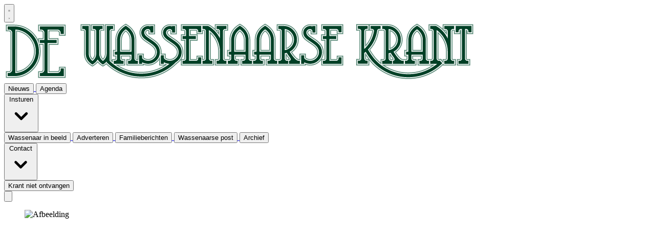

--- FILE ---
content_type: text/html; charset=utf-8
request_url: https://www.dewassenaarsekrant.nl/nieuws/politiek/15693/vvd-cda-d66-dlw-en-pvda-presenteren-coalitieakkoord-samen-voo
body_size: 23411
content:
<!DOCTYPE html>
<html lang="nl">
<head>
    <meta charset="utf-8"/>
    <meta name="viewport" content="width=device-width, initial-scale=1.0"/>
    <title>VVD, CDA, D66, DLW en PvdA presenteren coalitieakkoord Samen voor Wassenaar en kandidaat-wethouders  - De Wassenaarse Krant</title>
<script type="text/javascript" src="https://mmcdn.nl/tags/dewassenaarsekrant.nl/pagina.js"></script><!-- Google tag (gtag.js) -->
<script async="" src="https://www.googletagmanager.com/gtag/js?id=G-RJ1W7JHNMW"></script>
<script>
  window.dataLayer = window.dataLayer || [];
  function gtag(){dataLayer.push(arguments);}
  gtag('js', new Date());

  gtag('config', 'G-RJ1W7JHNMW');
</script>    

    <style type="text/css">
        :root {
            --color-primary: 0, 64, 38;
            --color-secondary: 143, 143, 143;
            --color-premium: 255, 0, 25;
            --color-black: 0, 0, 0;
            --color-white: 255, 255, 255;
            --color-gray: 128, 128, 128;
        }

        @media (prefers-color-scheme: dark) {
            .dark\:bg-dark {
                background-color: #121212
            }
        }
    </style>

<meta name="description"
      content="Zaterdag 11 maart hebben de fractievoorzitters van VVD, CDA, D66, DLW en PvdA in de trouwzaal van Raadhuis De Paauw het coalitieakkoord &#x2018;samen voor Wassenaar; koersvast, open en betrokken&#x2019; gepresenteerd. Het coalitieakkoord kwam tot stand onder formateur Klaas Tigelaar."/>

    <link rel="icon" type="image/png"
          href="https://storage.pubble.nl/assets/favicons/www/dewassenaarsekrant/favicon-48x48.png?v=QU7p"
          sizes="48x48"/>
    <link rel="icon" type="image/svg+xml"
          href="https://storage.pubble.nl/assets/favicons/www/dewassenaarsekrant/favicon.svg?v=QU7p"/>
    <link rel="shortcut icon"
          href="https://storage.pubble.nl/assets/favicons/www/dewassenaarsekrant/favicon.ico?v=QU7p"/>
    <link rel="apple-touch-icon" sizes="180x180"
          href="https://storage.pubble.nl/assets/favicons/www/dewassenaarsekrant/apple-touch-icon.png?v=QU7p"/>
    <link rel="shortcut icon"
          href="https://storage.pubble.nl/assets/favicons/www/dewassenaarsekrant/favicon.ico?v=QU7p">
    <meta name="apple-mobile-web-app-capable" content="yes">


<script type="application/ld+json">
    {
  "@context": "https://schema.org",
  "@type": "WebSite",
  "name": "De Wassenaarse Krant",
  "url": "https://dewassenaarsekrant.nl/",
  "potentialAction": {
    "@type": "SearchAction",
    "target": {
      "@type": "EntryPoint",
      "urlTemplate": "https://dewassenaarsekrant.nl/search?q={search_term_string}"
    },
    "queryInput": "required name=search_term_string"
  }
}


</script>
    


<script type="text/javascript">
    var exports = {};
    var pubbleEnv = {
        pubbleContentApiKey: 'VWnJZRHeYmk1g20T2+eWubMRsqKpYExI/e5ADaykFoY=',
        pubbleContentApiHash: 'd2Fzc2VuYWFyZGF0YXwyM3xkZXdhc3NlbmFhcnNla3JhbnQubmw=',
        domain: 'dewassenaarsekrant.nl',
        language: 'nl',
        commonDomain: '',
        userId: typeof ConsentGiven !== "function" || ConsentGiven('marketing') ? '0' : null,
        subscriptions: null,
        pushEnabled: false,
        regionPages: false,
        regionPagesAutoRedirect: false,
        isAuthenticated: false,
        hasPrivileges: false,
        region: '',
    };
    var lureArticle = {
        articleAccessLevel: 'Open',
        userAccessLevel: 'Visitor',
        articlesLeft: -1,
        articleId: 15693,
        hasAccess: true,
        articleHeadline: 'VVD, CDA, D66, DLW en PvdA presenteren coalitieakkoord Samen voor Wassenaar en kandidaat-wethouders',
        articleType: 'InternetArticle',
        authorIds: [],
        articleContentType: 'Nieuws',
        articleIsLiveBlog: false
    }

    window.dataLayer = window.dataLayer || [];

    window.dataLayer.push({
        'articleId': 15693,
        'userId': typeof ConsentGiven !== "function" || ConsentGiven('marketing') ? '0' : 'n.a.',
        'pageType': 'article',
        'region': ''
    });
</script>
    

    
    <!-- RSS Feed Links -->
    <link rel="alternate" type="application/rss+xml" href="https://www.dewassenaarsekrant.nl/rss" title="De Wassenaarse Krant RSS Feed">






        <meta name="robots" content="max-image-preview:large">

    <link rel="canonical" href="https://www.dewassenaarsekrant.nl/nieuws/politiek/15693/vvd-cda-d66-dlw-en-pvda-presenteren-coalitieakkoord-samen-voo"/>
    <meta property="article:published_time"
          content="2023-03-17T13:37:00+01:00"/>
    <meta property="og:title" content="VVD, CDA, D66, DLW en PvdA presenteren coalitieakkoord Samen voor Wassenaar en kandidaat-wethouders"/>
    <meta property="og:url" content="https://www.dewassenaarsekrant.nl/nieuws/politiek/15693/vvd-cda-d66-dlw-en-pvda-presenteren-coalitieakkoord-samen-voo"/>
    <meta name="syndication-source" content="https://www.dewassenaarsekrant.nl/nieuws/politiek/15693/vvd-cda-d66-dlw-en-pvda-presenteren-coalitieakkoord-samen-voo"/>
    <meta name="original-source" content="https://www.dewassenaarsekrant.nl/nieuws/politiek/15693/vvd-cda-d66-dlw-en-pvda-presenteren-coalitieakkoord-samen-voo"/>
    <meta property="og:type" content="article"/>

        <meta property="og:description" content="Zaterdag 11 maart hebben de fractievoorzitters van VVD, CDA, D66, DLW en PvdA in de trouwzaal van Raadhuis De Paauw het coalitieakkoord &#x2018;samen voor Wassenaar; koersvast, open en betrokken&#x2019; gepresenteerd. Het coalitieakkoord kwam tot stand onder formateur Klaas Tigelaar.">

        <meta property="article:modified_time"
              content="2023-03-17T13:55:43+01:00"/>

        <meta name="twitter:image" content="https://images.pubble.cloud/worker/jpg/quick/1920/55452/8e7d17e4/content/2023/3/648c2e38-1670-4b3a-9c7f-af910ada32d5"/>
        <meta property="og:image" content="https://images.pubble.cloud/worker/jpg/quick/1920/55452/8e7d17e4/content/2023/3/648c2e38-1670-4b3a-9c7f-af910ada32d5"/>
        <meta property="og:image:type" content="image/jpeg"/>
        <meta property="og:image:width" content="4032"/>
        <meta property="og:image:height" content="3024"/>
        <meta name="twitter:card" content="summary_large_image"/>
        <script type="application/ld+json">
 {"@context":"https://schema.org","@type":"NewsArticle","mainEntityOfPage":{"@type":"WebPage","@id":"https://www.dewassenaarsekrant.nl/nieuws/politiek/15693/vvd-cda-d66-dlw-en-pvda-presenteren-coalitieakkoord-samen-voo"},"headline":"VVD, CDA, D66, DLW en PvdA presenteren coalitieakkoord Samen voor Wassenaar en kandidaat-wethouders","image":"https://images.pubble.cloud/worker/jpg/quick/1920/55452/8e7d17e4/content/2023/3/648c2e38-1670-4b3a-9c7f-af910ada32d5","datePublished":"2023-03-17T13:37:00\u002B01:00","dateModified":"2023-03-17T13:55:43\u002B01:00","articleMainSection":"","articleSection":"Politiek","author":[{"@type":"NewsMediaOrganization","name":"De Wassenaarse Krant"}],"publisher":{"name":"De Wassenaarse Krant","@type":"NewsMediaOrganization","logo":{"@type":"ImageObject","url":"https://storage.pubble.nl/assets/favicons/www/dewassenaarsekrant/apple-touch-icon.png?v=@QU7p"},"sameAs":["https://www.facebook.com/dwkrant","https://twitter.com/DWKrant","https://www.instagram.com/dwkrant","https://www.linkedin.com/de-wassenaarse-krant/about/","https://open.spotify.com/31ie6lmh3pjos5j4iovvu4okpatm"]},"keywords":"","description":"Zaterdag 11 maart hebben de fractievoorzitters van VVD, CDA, D66, DLW en PvdA in de trouwzaal van Raadhuis De Paauw het coalitieakkoord \u2018samen voor Wassenaar; koersvast, open en betrokken\u2019 gepresenteerd..","isAccessibleForFree":"True","hasPart":{"@type":"WebPageElement","isAccessibleForFree":"True","cssSelector":".paywall"}}

        
        </script>


    <link rel="dns-prefetch" href="//storage.pubble.cloud">
    <link rel="dns-prefetch" href="//storage.pubble.nl">

    <link rel="stylesheet" href="//storage.pubble.cloud/assets/static/css/tailwind.styles.min.css?v=251026-1"/>

    <script defer src="https://storage.pubble.nl/assets/web/alpine-intersect-3-10-5.cdn.min.js"></script>
    <style>[x-cloak]{display: none !important;}    </style>
</head>
<body class="">









    <div id="pageTopLeaderboard"></div>





<header class="sticky md:relative top-0 w-full z-20 bg-white-500 transition-all pt-0 ">
    <nav x-data="{ open: false }" class="bg-white  shadow md:shadow-none	md:bg-none">
        <div class="">
            <div class="max-w-7xl mx-auto px-0 md:px-6 lg:px-8">
                <div class="relative flex justify-between min-h-16">
                    <div class="absolute px-2 inset-y-0 left-0 flex items-center md:hidden">
                        <button type="button" class="inline-flex items-center justify-center p-2 rounded-md text-gray-400 hover:text-gray-500 hover:bg-gray-100 focus:outline-none focus:ring-2 focus:ring-inset focus:ring-indigo-500" aria-controls="mobile-menu" @click="open = !open; document.body.classList.toggle('overflow-hidden');" aria-expanded="false" x-bind:aria-expanded="open.toString()">
                            <svg x-state:on="Menu open" x-state:off="Menu closed" class="h-6 w-6 block css-hamburgermenu" :class="{ 'hidden': open, 'block': !(open) }" xmlns="http://www.w3.org/2000/svg" fill="none" viewBox="0 0 24 24" stroke="currentColor" aria-hidden="true">
                                <path stroke-linecap="round" class="css-hamburgermenu-p" stroke-linejoin="round" stroke-width="2" d="M4 6h16M4 12h16M4 18h16"></path>
                            </svg>
                            <svg x-state:on="Menu open" x-state:off="Menu closed" class="h-6 w-6 hidden css-hamburgermenu" :class="{ 'block': open, 'hidden': !(open) }" xmlns="http://www.w3.org/2000/svg" fill="none" viewBox="0 0 24 24" stroke="currentColor" aria-hidden="true">
                                <path stroke-linecap="round" class="css-hamburgermenu-p" stroke-linejoin="round" stroke-width="2" d="M6 18L18 6M6 6l12 12"></path>
                            </svg>
                        </button>
                    </div>
                    <div class="flex-1 flex items-center justify-center md:items-stretch md:justify-start">
                        <div class="flex-shrink-0 h-16 md:h-auto flex items-center">
                            <a href="/" class=" w-48 md:w-full">
                                <img  src="https://storage.pubble.nl/assets/logo/www/dewassenaarsekrant/logo.png?v=SL5Z" class="w-full max-h-full mb-4 mt-4 " alt="Logo dewassenaarsekrant.nl">
                            </a>
                        </div>
                    </div>
                </div>
            </div>

            <div class="bg-primary">

                <div class="max-w-7xl mx-auto px-0 md:px-6 lg:px-8">
                    <nav class="h-12 space-x-6 hidden md:flex relative items-center border-primary border-t-4"
                         :class="{ 'w-3/4 bg-white z-50 pt-2 space-y-1 h-screen fixed overflow-y-auto w-3/4': open, 'hidden relative h-12 space-x-6': !open }">

                        

        <a href="/">
            <button type="button"
                    class="md:text-white 500 hover:text-gray-400 text-sm font-semibold text-nav group inline-flex items-center"
                    :class="{ 'md:border-transparent md:border-b-0 border-b hover:bg-gray-50 items-left hover:border-gray-300 pl-10 pr-4 py-2 md:border-l-4 text-base w-full': open,'items-center': !open }">
                <span>Nieuws</span>
            </button>
        </a>
        <a href="/agenda">
            <button type="button"
                    class="md:text-white 500 hover:text-gray-400 text-sm font-semibold text-nav group inline-flex items-center"
                    :class="{ 'md:border-transparent md:border-b-0 border-b hover:bg-gray-50 items-left hover:border-gray-300 pl-10 pr-4 py-2 md:border-l-4 text-base w-full': open,'items-center': !open }">
                <span>Agenda</span>
            </button>
        </a>
        <div class="relative sm:border-b-0 border-b" x-data="{ isOpen: false }">
            <button type="button" @click="isOpen = !isOpen"
                    class="text-nav md:text-white 500 hover:text-gray-400 text-sm font-semibold group inline-flex items-center"
                    :class="{ 'md:border-transparent hover:bg-gray-50 items-left hover:border-gray-300 pl-10 pr-4 py-2 md:border-l-4 text-base w-full': open,'items-center': !open }"
                    aria-expanded="false">
                <span>Insturen</span>
                <svg class="md:text-white 500 hover:text-gray-400 text-sm font-semibold ml-2 md:ml-0 h-5 w-5"
                     :class="{ 'absolute left-0': open,'': !open }"
                     xmlns="http://www.w3.org/2000/svg" viewBox="0 0 20 20" fill="currentColor" aria-hidden="true">
                    <path fill-rule="evenodd"
                          d="M5.293 7.293a1 1 0 011.414 0L10 10.586l3.293-3.293a1 1 0 111.414 1.414l-4 4a1 1 0 01-1.414 0l-4-4a1 1 0 010-1.414z"
                          clip-rule="evenodd" />
                </svg>
            </button>

            <div class="absolute z-10 -ml-4 mt-3 transform px-2 w-screen max-w-md md:px-0 lg:ml-0 opacity-0"
                 :class="{ 'opacity-100': isOpen, 'opacity-0': !isOpen, 'relative': open, '': !open }" x-cloak
                 x-show="isOpen"
                 @click.away="isOpen = false"
                 x-transition:enter="transition ease-out duration-200"
                 x-transition:enter-start="opacity-0 translate-y-1"
                 x-transition:enter-end="opacity-100 translate-y-0"
                 x-transition:leave="transition ease-in duration-150"
                 x-transition:leave-start="opacity-100 translate-y-0"
                 x-transition:leave-end="opacity-0 translate-y-1">

                <div class=""
                     :class="{ 'rounded-none': open, 'rounded-lg shadow-lg ring-1 ring-black ring-opacity-5 overflow-hidden': !open }">
                    <div class="relative grid pl-10 ml-2 md:ml-0 gap-6 bg-white px-5 py-6 md:gap-5 md:p-8 pt-0 md:pt-6">
                            <a href="/wasseneusjes" class="menu-item__sub -m-3 p-3 flex items-start rounded-lg hover:bg-gray-50">
                                <p class="text-base font-medium text-gray-900">
                                    Wasseneusjes
                                </p>
                            </a>
                            <a href="/felicitaties" class="menu-item__sub -m-3 p-3 flex items-start rounded-lg hover:bg-gray-50">
                                <p class="text-base font-medium text-gray-900">
                                    Wassenaar feliciteert
                                </p>
                            </a>
                            <a href="/nieuws/insturen" class="menu-item__sub -m-3 p-3 flex items-start rounded-lg hover:bg-gray-50">
                                <p class="text-base font-medium text-gray-900">
                                    Deel je nieuws
                                </p>
                            </a>
                    </div>
                </div>
            </div>
        </div>
        <a href="/fotovandeweek">
            <button type="button"
                    class="md:text-white 500 hover:text-gray-400 text-sm font-semibold text-nav group inline-flex items-center"
                    :class="{ 'md:border-transparent md:border-b-0 border-b hover:bg-gray-50 items-left hover:border-gray-300 pl-10 pr-4 py-2 md:border-l-4 text-base w-full': open,'items-center': !open }">
                <span>Wassenaar in beeld</span>
            </button>
        </a>
        <a href="/adverteren">
            <button type="button"
                    class="md:text-white 500 hover:text-gray-400 text-sm font-semibold text-nav group inline-flex items-center"
                    :class="{ 'md:border-transparent md:border-b-0 border-b hover:bg-gray-50 items-left hover:border-gray-300 pl-10 pr-4 py-2 md:border-l-4 text-base w-full': open,'items-center': !open }">
                <span>Adverteren</span>
            </button>
        </a>
        <a href="/overlijdensberichten">
            <button type="button"
                    class="md:text-white 500 hover:text-gray-400 text-sm font-semibold text-nav group inline-flex items-center"
                    :class="{ 'md:border-transparent md:border-b-0 border-b hover:bg-gray-50 items-left hover:border-gray-300 pl-10 pr-4 py-2 md:border-l-4 text-base w-full': open,'items-center': !open }">
                <span>Familieberichten</span>
            </button>
        </a>
        <a href="/opinie" target="_blank">
            <button type="button"
                    class="md:text-white 500 hover:text-gray-400 text-sm font-semibold text-nav group inline-flex items-center"
                    :class="{ 'md:border-transparent md:border-b-0 border-b hover:bg-gray-50 items-left hover:border-gray-300 pl-10 pr-4 py-2 md:border-l-4 text-base w-full': open,'items-center': !open }">
                <span>Wassenaarse post</span>
            </button>
        </a>
        <a href="/archive">
            <button type="button"
                    class="md:text-white 500 hover:text-gray-400 text-sm font-semibold text-nav group inline-flex items-center"
                    :class="{ 'md:border-transparent md:border-b-0 border-b hover:bg-gray-50 items-left hover:border-gray-300 pl-10 pr-4 py-2 md:border-l-4 text-base w-full': open,'items-center': !open }">
                <span>Archief</span>
            </button>
        </a>
        <div class="relative sm:border-b-0 border-b" x-data="{ isOpen: false }">
            <button type="button" @click="isOpen = !isOpen"
                    class="text-nav md:text-white 500 hover:text-gray-400 text-sm font-semibold group inline-flex items-center"
                    :class="{ 'md:border-transparent hover:bg-gray-50 items-left hover:border-gray-300 pl-10 pr-4 py-2 md:border-l-4 text-base w-full': open,'items-center': !open }"
                    aria-expanded="false">
                <span>Contact</span>
                <svg class="md:text-white 500 hover:text-gray-400 text-sm font-semibold ml-2 md:ml-0 h-5 w-5"
                     :class="{ 'absolute left-0': open,'': !open }"
                     xmlns="http://www.w3.org/2000/svg" viewBox="0 0 20 20" fill="currentColor" aria-hidden="true">
                    <path fill-rule="evenodd"
                          d="M5.293 7.293a1 1 0 011.414 0L10 10.586l3.293-3.293a1 1 0 111.414 1.414l-4 4a1 1 0 01-1.414 0l-4-4a1 1 0 010-1.414z"
                          clip-rule="evenodd" />
                </svg>
            </button>

            <div class="absolute z-10 -ml-4 mt-3 transform px-2 w-screen max-w-md md:px-0 lg:ml-0 opacity-0"
                 :class="{ 'opacity-100': isOpen, 'opacity-0': !isOpen, 'relative': open, '': !open }" x-cloak
                 x-show="isOpen"
                 @click.away="isOpen = false"
                 x-transition:enter="transition ease-out duration-200"
                 x-transition:enter-start="opacity-0 translate-y-1"
                 x-transition:enter-end="opacity-100 translate-y-0"
                 x-transition:leave="transition ease-in duration-150"
                 x-transition:leave-start="opacity-100 translate-y-0"
                 x-transition:leave-end="opacity-0 translate-y-1">

                <div class=""
                     :class="{ 'rounded-none': open, 'rounded-lg shadow-lg ring-1 ring-black ring-opacity-5 overflow-hidden': !open }">
                    <div class="relative grid pl-10 ml-2 md:ml-0 gap-6 bg-white px-5 py-6 md:gap-5 md:p-8 pt-0 md:pt-6">
                            <a href="/contact" class="menu-item__sub -m-3 p-3 flex items-start rounded-lg hover:bg-gray-50">
                                <p class="text-base font-medium text-gray-900">
                                    Contact
                                </p>
                            </a>
                            <a href="/over-ons" class="menu-item__sub -m-3 p-3 flex items-start rounded-lg hover:bg-gray-50">
                                <p class="text-base font-medium text-gray-900">
                                    Over ons
                                </p>
                            </a>
                            <a href="/redactiestatuut" class="menu-item__sub -m-3 p-3 flex items-start rounded-lg hover:bg-gray-50">
                                <p class="text-base font-medium text-gray-900">
                                    Redactiestatuut
                                </p>
                            </a>
                    </div>
                </div>
            </div>
        </div>
        <a href="/geen-krant-ontvangen" target="_blank">
            <button type="button"
                    class="md:text-white 500 hover:text-gray-400 text-sm font-semibold text-nav group inline-flex items-center"
                    :class="{ 'md:border-transparent md:border-b-0 border-b hover:bg-gray-50 items-left hover:border-gray-300 pl-10 pr-4 py-2 md:border-l-4 text-base w-full': open,'items-center': !open }">
                <span>Krant niet ontvangen</span>
            </button>
        </a>


                        <div class="flex-grow"></div>




                        <div x-data="{ searchOpen: false }" class="">
                            <button @click="searchOpen = !searchOpen; setTimeout(function(){ document.getElementById('searchTerm').focus() }, 200);" class=" flex items-center focus:outline-none focus:border-transparent">
                                <svg x-cloak class="search-icon h-5 w-5 text-xl ml-4 text-gray-500" aria-hidden="true" focusable="false" data-prefix="fas" data-icon="search" c role="img" xmlns="http://www.w3.org/2000/svg" viewBox="0 0 512 512">
                                    <path fill="currentColor" d="M505 442.7L405.3 343c-4.5-4.5-10.6-7-17-7H372c27.6-35.3 44-79.7 44-128C416 93.1 322.9 0 208 0S0 93.1 0 208s93.1 208 208 208c48.3 0 92.7-16.4 128-44v16.3c0 6.4 2.5 12.5 7 17l99.7 99.7c9.4 9.4 24.6 9.4 33.9 0l28.3-28.3c9.4-9.4 9.4-24.6.1-34zM208 336c-70.7 0-128-57.2-128-128 0-70.7 57.2-128 128-128 70.7 0 128 57.2 128 128 0 70.7-57.2 128-128 128z"></path>
                                </svg>
                                <svg x-show="searchOpen" aria-hidden="true" focusable="false" data-prefix="far" data-icon="times-circle" class="search-icon h-5 w-5 text-xl ml-4 text-gray-500 svg-inline--fa fa-times-circle fa-w-16" role="img" xmlns="http://www.w3.org/2000/svg" viewBox="0 0 512 512">
                                    <path fill="currentColor" d="M256 8C119 8 8 119 8 256s111 248 248 248 248-111 248-248S393 8 256 8zm0 448c-110.5 0-200-89.5-200-200S145.5 56 256 56s200 89.5 200 200-89.5 200-200 200zm101.8-262.2L295.6 256l62.2 62.2c4.7 4.7 4.7 12.3 0 17l-22.6 22.6c-4.7 4.7-12.3 4.7-17 0L256 295.6l-62.2 62.2c-4.7 4.7-12.3 4.7-17 0l-22.6-22.6c-4.7-4.7-4.7-12.3 0-17l62.2-62.2-62.2-62.2c-4.7-4.7-4.7-12.3 0-17l22.6-22.6c4.7-4.7 12.3-4.7 17 0l62.2 62.2 62.2-62.2c4.7-4.7 12.3-4.7 17 0l22.6 22.6c4.7 4.7 4.7 12.3 0 17z"></path>
                                </svg>
                            </button>

                            <div x-cloak x-show="searchOpen" class="mt-2 py-5 w-full border border-grey-dark md:w-full right-0 absolute   z-10 bg-gray-50  md:rounded">
                                <span class="text-3xl block lg:text-2xl pl-5  font-medium text-black-600 leading-normal">Zoeken</span>
                                <div class="px-4">
    <form action="/zoek" method="get" class=" px-0 mb-1 py-3 rounded-md flex items-center">
        <input name="q" type="text" id="searchTerm" action="search" class="text-secondary pl-5 outline-none border-grey-dark w-full" 
               value=""
               placeholder="Vul je zoekwoord in..">
        <button class="flex items-center focus:outline-none focus:border-transparent" type="submit">
            <svg class="h-5 w-5 text-xl ml-4" aria-hidden="true" focusable="false" data-prefix="fas" data-icon="search" role="img" xmlns="http://www.w3.org/2000/svg" viewBox="0 0 512 512"><path fill="currentColor" d="M505 442.7L405.3 343c-4.5-4.5-10.6-7-17-7H372c27.6-35.3 44-79.7 44-128C416 93.1 322.9 0 208 0S0 93.1 0 208s93.1 208 208 208c48.3 0 92.7-16.4 128-44v16.3c0 6.4 2.5 12.5 7 17l99.7 99.7c9.4 9.4 24.6 9.4 33.9 0l28.3-28.3c9.4-9.4 9.4-24.6.1-34zM208 336c-70.7 0-128-57.2-128-128 0-70.7 57.2-128 128-128 70.7 0 128 57.2 128 128 0 70.7-57.2 128-128 128z"></path></svg>
        </button>
    </form>
                                </div>
                            </div>
                        </div>
                    </nav>
                </div>
            </div>
        </div>
    </nav>
</header>

<main role="main" class="pb-3 mt-0 pt-1 md:pt-0 md:mt-4">
    

    <div>
        <div class="max-w-7xl mx-auto px-2 sm:px-6 lg:px-8 grid grid-cols-12 gap-6 builder__row ">
                <div class="content-start col-span-full  lg:col-span-8 mt-4 mb-4 builder__column ">
                        <div class="    component__plugin">

<div class="flex justify-center">
 <div id="dewassenaarsekrantnl_MOB_TOP"></div>
</div>

                        </div>
                        <div class="w-full mt-6 mb-4    component__article">


<article class="-mx-2 md:m-4 md:mt-0 md:ml-0 mt-0 ">

            <figure class="w-full mb-4">
                <div class="img-parent relative" style="padding-bottom:56.25%"><picture><source srcset="https://images.pubble.cloud/worker/webp/default/420/55452/8e7d17e4/content/2023/3/648c2e38-1670-4b3a-9c7f-af910ada32d5 420w,https://images.pubble.cloud/worker/webp/default/728/55452/8e7d17e4/content/2023/3/648c2e38-1670-4b3a-9c7f-af910ada32d5 728w,https://images.pubble.cloud/worker/webp/default/1024/55452/8e7d17e4/content/2023/3/648c2e38-1670-4b3a-9c7f-af910ada32d5 1024w,https://images.pubble.cloud/worker/webp/default/1440/55452/8e7d17e4/content/2023/3/648c2e38-1670-4b3a-9c7f-af910ada32d5 1440w" type="image/webp"  sizes="(min-width: 1215px) 1023px, (min-width: 900px) 1023px, 599px"><img class="img-absolute w-full m-0-important" alt="Afbeelding" fetchpriority="high" src="https://storage.pubble.nl/8e7d17e4/content/2023/3/648c2e38-1670-4b3a-9c7f-af910ada32d5_thumb1440.jpg" srcset="https://images.pubble.cloud/worker/jpg/default/420/55452/8e7d17e4/content/2023/3/648c2e38-1670-4b3a-9c7f-af910ada32d5 420w,https://images.pubble.cloud/worker/jpg/default/728/55452/8e7d17e4/content/2023/3/648c2e38-1670-4b3a-9c7f-af910ada32d5 728w,https://images.pubble.cloud/worker/jpg/default/1024/55452/8e7d17e4/content/2023/3/648c2e38-1670-4b3a-9c7f-af910ada32d5 1024w,https://images.pubble.cloud/worker/jpg/default/1440/55452/8e7d17e4/content/2023/3/648c2e38-1670-4b3a-9c7f-af910ada32d5 1440w"  sizes="(min-width: 1215px) 1023px, (min-width: 900px) 1023px, 599px"></picture></div>
                <figcaption class="text-sm mx-2 md:mx-0 mt-1">
                    <span class="text-gray-400 font-bold"></span>
                </figcaption>
            </figure>

    <div class="articlediv max-w-none md:max-w-2xl px-2 md:px-0 md:mx-0 prose prose-sm md:prose" style="margin: 0 auto;">

        <h1 class="text-3xl font-bold article-headline"
            style="margin-bottom:10px;">VVD, CDA, D66, DLW en PvdA presenteren coalitieakkoord Samen voor Wassenaar en kandidaat-wethouders</h1>

        <time class="font-light text-gray-400 text-base"
              datetime="2023-03-17T13:37:00.000">
            17 maart 2023, 13:37
        </time>


        <span class="p-1 py-1">


                <a href="/search?c=13" class="bg-primary rounded ml-2 mb-8 p-1 text-xs"
                   style="text-decoration: none; color:#fff; font-weight:normal;">
                    Politiek
                </a>


        </span>

        <div id="audio-placeholder"></div>

        <p class="font-bold article-intro"><strong>Zaterdag 11 maart hebben de fractievoorzitters van VVD, CDA, D66, DLW en PvdA in de trouwzaal van Raadhuis De Paauw het coalitieakkoord ‘samen voor Wassenaar; koersvast, open en betrokken’ gepresenteerd. Het coalitieakkoord kwam tot stand onder formateur Klaas Tigelaar.</strong></p>

<div class="flex justify-center">
 <div id="dewassenaarsekrantnl_OUTSTREAM"></div>
</div>

<p>De Wassenaarse gemeenschap staat voor grote maatschappelijke opgaven, onder meer op het gebied van klimaat en duurzaamheid, voldoende betaalbare woningen, vergrijzing, toegang tot zorg en (verkeers-)veiligheid.</p><p>Op lokaal niveau verlangen inwoners en ondernemers antwoorden op hun vragen, ondersteuning bij maatschappelijke initiatieven en hulp bij problemen. Zij vragen om een betrokken gemeente die luistert, duidelijk en betrouwbaar is. Een gemeente die koers houdt in onstuimige tijden.</p><p>De partijen VVD, CDA, D66, DLW en PvdA presenteren daarom een coalitieakkoord waarin zoveel mogelijk rekening gehouden wordt met de behoeften van alle Wassenaarders.</p><p>De partijen werken samen vanuit eigen idealen en ambities; ze vinden elkaar in de overtuiging van wat goed is voor Wassenaar.</p><p>Wassenaar wil een inclusieve, groene en financieel gezonde gemeente zijn waar iedereen prettig kan leven, wonen en werken. Een plek waar kinderen gezond en veilig kunnen opgroeien en waar ouderen langer vitaal kunnen blijven.</p><p>De coalitie streeft naar rust en evenwicht in het bestuur. Zorgvuldige en transparante besluitvorming vormt het uitgangspunt van handelen. Het politieke debat en de gesprekken met inwoners, ondernemers en maatschappelijke organisaties worden gevoerd op basis van wederzijds respect. Het nieuwe college treedt verbindend op; we doen het immers samen voor Wassenaar.</p><p>Fractievoorzitter Gerbrand Nijman (VVD): “<em>Deze coalitie is gericht op alle inwoners en op alle ondernemers. Zo gaan we de inwoners niet onnodig opzadelen met een ozb-verhoging.&nbsp;</em></p><p><em>De toeristenbelasting wordt de rest van deze raadsperiode niet meer verhoogd. We gaan een ondernemersvisie samen met de ondernemers opstellen. De dorpskern zal worden opgeknapt. Dit is broodnodig. Voor inwoners en ondernemers. En het voor iedereen toegankelijk worden. We zullen ons veel meer richten op preventie door sport in de breedte te gaan bekijken met een sportvisie. Want voorkomen is beter dan genezen.”</em></p><p>Fractievoorzitter Hubert Schokker (CDA):” <em>Wassenaar moet niet alleen een mooie gemeente zijn om in te wonen, maar ook leefbaar blijven. De toegankelijkheid van de woningmarkt voor cruciale beroepen als politiemannen, leraren en zorgmedewerkers staat onder druk. Hier wordt nu echt wat aan gedaan. De realisatie van woningbouw voor jong en oud is een prioriteit van dit college.</em></p><p><em>Het akkoord versterkt en verbindt de Wassenaarse samenleving door aandacht voor het maatschappelijke middenveld met ruim aandacht voor verenigingen en sport en voor vrijwilligers.”</em></p><p>Fractievoorzitter Rogier Krabbendam (D66): “<em>Op het gebied van verkeersveiligheid geven we nadrukkelijk voorrang aan kwetsbare verkeersdeelnemers en zetten we met name in op veiligheid rond scholen en sportverenigingen door het creëren van school- en fietsstraten. We gaan door met de invoering van 30 km/u. We doen dit gefaseerd en op een realistische manier. Een betere balans tussen natuur en recreatie is voor ons een belangrijk speerpunt. We ontlasten kwetsbare natuurgebieden zoals Meijendel en spreiden de recreatie beter over Wassenaar</em>.”</p><p>Fractievoorzitter Ben Paulides (DLW): “<em>Alle partijen hebben bij de besprekingen bepaalde zaken opgebracht waarbij zij samen tot een standpunt zijn gekomen. Maar zeker bij de volgende zaken heeft DLW eraan bijgedragen dat zij in het coalitieakkoord zijn opgenomen. Zo komt er&nbsp;</em><em>een integraal plan voor de sanering van de Gemeentewerf en de huisvesting van de ambtelijke organisatie. Om vliegtuiglawaai aan te pakken komt er een onderzoek naar de mogelijke terugkeer van het zweefvliegen. Verder is overeengekomen om de Warenar en het brandweermuseum te behouden. Ook wordt het sluipverkeer aangepakt en wordt de Rijksstraatweg niet versmald voordat de N44 is ondertunneld en/of er een snelle, hoogfrequente en hoogwaardige openbaar vervoersvoorziening komt, zoals Randstadrail.”</em></p><p>Fractievoorzitter Henri van Smirren (PvdA): “<em>We zijn tevreden omdat ten aanzien van het sociaal domein we de mens weer centraal stellen en als het gaat om de realisatie van betaalbare woningen zetten we in de komende jaren mooie stappen. We hebben ook gekeken naar wat breder leeft en belangrijk wordt gevonden zoals voldoende onderhoud van de buitenruimte. Ook met de vele andere ontwikkelingen zoals het opknappen van de dorpskern en een nieuw gezondheidscentrum kunnen we goed uit de voeten.”</em></p><p>De wethouderskandidaat voor de portefeuile Financiën, economie en sport is Laurens van Doeveren. De heer Van Doeveren was VVD-fractievoorzitter in de vorige raadsperiode en zodoende goed bekend met Wassenaar. Hij is momenteel plaatsvervangend consul-generaal voor Nederland in 5 staten van de VS, en gevestigd in Atlanta, Georgia.</p><p>Wim Koetsier wordt voorgedragen als kandidaat-wethouder voor de portefeuille Ruimte, duurzaamheid en verkeer. De heer Koetsier was in de vorige periode bijna vier jaar raadslid onder meer op het gebied van de fysieke leefomgeving. Verder heeft hij als ingenieur een zeer brede ervaring binnen het (internationale) bedrijfsleven.</p><p>D66 en PvdA dragen gezamenlijk Ritske Bloemendaal voor als kandidaat-wethouder voor de portefeuille Sociaal domein, wonen en onderwijs. De heer Bloemendaal heeft ruime ervaring in de Wassenaarse politiek en was in een eerdere periode wethouder.</p><p>Ronald Zoutendijk is namens DLW de kandidaat-wethouder van Cultuur en Welzijn. De heer Zoutendijk is o.a. actief geweest als fractievoorzitter en was werkzaam als toezichthouder en bestuurder in talrijke maatschappelijke organisaties, in het bijzonder in het sociaal domein en in de filantropische sector, alsmede bij de overheid.</p>    </div>



</article>
                        </div>
                        <div class="text-center    component__article">



                        </div>
                        <div class="    component__article">


<div class="m-4 mt-0 ml-0 border-t border-gray-200 pt-4 mb-10 max-w-2xl overflow-x-auto not-prose article-share"
     style="margin: 0 auto;">

    <ul role="list" class="article-share__list flex items-center space-x-1 mt-4 mb-2">

        <li>
            <div class="article-share__button mx-2  rounded-full items-center justify-center flex p-2 "
                 style="background: #3b5998;">
                <button type="button"
                    onclick="window.open('https://www.facebook.com/sharer/sharer.php?u=https%3a%2f%2fwww.dewassenaarsekrant.nl%2fnieuws%2fpolitiek%2f15693%2fvvd-cda-d66-dlw-en-pvda-presenteren-coalitieakkoord-samen-voo', 'facebook_share', 'height=320, width=640, toolbar=no, menubar=no, scrollbars=no, resizable=no, location=no, directories=no, status=no');"
                    class="flex cursor-pointer items-center justify-center w-6 h-6 text-white hover:text-gray-100"
                    title="Deel op Facebook"
                    aria-label="Delen op Facebook">
                    <svg class="w-5 h-5" aria-hidden="true" focusable="false" data-prefix="fab" data-icon="facebook-f"
                         role="img" xmlns="http://www.w3.org/2000/svg" viewBox="0 0 320 512">
                        <path fill="currentColor"
                              d="M279.14 288l14.22-92.66h-88.91v-60.13c0-25.35 12.42-50.06 52.24-50.06h40.42V6.26S260.43 0 225.36 0c-73.22 0-121.08 44.38-121.08 124.72v70.62H22.89V288h81.39v224h100.17V288z"></path>
                    </svg>
                </button>
            </div>
        </li>

        <li>
            <div class="article-share__button mx-2 rounded-full items-center justify-center flex p-2 "
                 style="background: #5cbe4a;">
                <a href-mobile="whatsapp://send?text=Gelezen op De Wassenaarse Krant https://www.dewassenaarsekrant.nl/nieuws/politiek/15693/vvd-cda-d66-dlw-en-pvda-presenteren-coalitieakkoord-samen-voo" href="https://api.whatsapp.com/send?text=Gelezen op De Wassenaarse Krant https://www.dewassenaarsekrant.nl/nieuws/politiek/15693/vvd-cda-d66-dlw-en-pvda-presenteren-coalitieakkoord-samen-voo" target="_blank"
                   data-text="Gelezen op De Wassenaarse Krant https://www.dewassenaarsekrant.nl/nieuws/politiek/15693/vvd-cda-d66-dlw-en-pvda-presenteren-coalitieakkoord-samen-voo"
                   class="flex items-center justify-center w-6 h-6 text-white hover:text-gray-100"
                   title="Deel op WhatsApp"
                   aria-label="Delen via WhatsApp">
                    <svg class="w-5 h-5" aria-hidden="true" focusable="false" data-prefix="fab" data-icon="whatsapp"
                         role="img" xmlns="http://www.w3.org/2000/svg" viewBox="0 0 448 512">
                        <path fill="currentColor"
                              d="M380.9 97.1C339 55.1 283.2 32 223.9 32c-122.4 0-222 99.6-222 222 0 39.1 10.2 77.3 29.6 111L0 480l117.7-30.9c32.4 17.7 68.9 27 106.1 27h.1c122.3 0 224.1-99.6 224.1-222 0-59.3-25.2-115-67.1-157zm-157 341.6c-33.2 0-65.7-8.9-94-25.7l-6.7-4-69.8 18.3L72 359.2l-4.4-7c-18.5-29.4-28.2-63.3-28.2-98.2 0-101.7 82.8-184.5 184.6-184.5 49.3 0 95.6 19.2 130.4 54.1 34.8 34.9 56.2 81.2 56.1 130.5 0 101.8-84.9 184.6-186.6 184.6zm101.2-138.2c-5.5-2.8-32.8-16.2-37.9-18-5.1-1.9-8.8-2.8-12.5 2.8-3.7 5.6-14.3 18-17.6 21.8-3.2 3.7-6.5 4.2-12 1.4-32.6-16.3-54-29.1-75.5-66-5.7-9.8 5.7-9.1 16.3-30.3 1.8-3.7.9-6.9-.5-9.7-1.4-2.8-12.5-30.1-17.1-41.2-4.5-10.8-9.1-9.3-12.5-9.5-3.2-.2-6.9-.2-10.6-.2-3.7 0-9.7 1.4-14.8 6.9-5.1 5.6-19.4 19-19.4 46.3 0 27.3 19.9 53.7 22.6 57.4 2.8 3.7 39.1 59.7 94.8 83.8 35.2 15.2 49 16.5 66.6 13.9 10.7-1.6 32.8-13.4 37.4-26.4 4.6-13 4.6-24.1 3.2-26.4-1.3-2.5-5-3.9-10.5-6.6z"></path>
                    </svg>
                </a>
            </div>
        </li>
        <li>
            <div class="article-share__button mx-2 rounded-full items-center justify-center flex p-2 "
                 style="background: #0285ff;">
                <a href="https://bsky.app/intent/compose?text=VVD%2c&#x2B;CDA%2c&#x2B;D66%2c&#x2B;DLW&#x2B;en&#x2B;PvdA&#x2B;presenteren&#x2B;coalitieakkoord&#x2B;Samen&#x2B;voor&#x2B;Wassenaar&#x2B;en&#x2B;kandidaat-wethouders&#x2B;https%3a%2f%2fwww.dewassenaarsekrant.nl%2fnieuws%2fpolitiek%2f15693%2fvvd-cda-d66-dlw-en-pvda-presenteren-coalitieakkoord-samen-voo" target="_blank"
                   class="flex items-center justify-center w-6 h-6 text-white hover:text-gray-100"
                   title="Deel op Bluesky"
                   aria-label="Delen op Bluesky">
                    <svg class="w-5 h-5" aria-hidden="true" focusable="false" data-prefix="fab" data-icon="bluesky"
                         role="img" xmlns="http://www.w3.org/2000/svg" viewBox="0 0 512 512">
                        <path fill="currentColor"
                            d="M111.8 62.2C170.2 105.9 233 194.7 256 242.4c23-47.6 85.8-136.4 144.2-180.2c42.1-31.6 110.3-56 110.3 21.8c0 15.5-8.9 130.5-14.1 149.2C478.2 298 412 314.6 353.1 304.5c102.9 17.5 129.1 75.5 72.5 133.5c-107.4 110.2-154.3-27.6-166.3-62.9l0 0c-1.7-4.9-2.6-7.8-3.3-7.8s-1.6 3-3.3 7.8l0 0c-12 35.3-59 173.1-166.3 62.9c-56.5-58-30.4-116 72.5-133.5C100 314.6 33.8 298 15.7 233.1C10.4 214.4 1.5 99.4 1.5 83.9c0-77.8 68.2-53.4 110.3-21.8z"/>
                    </svg>
                </a>
            </div>
        </li>
        <li>
            <div class="article-share__button mx-2 rounded-full items-center justify-center flex p-2 "
                 style="background: #000;">
                <a href="https://www.threads.net/intent/post?text=VVD%2c&#x2B;CDA%2c&#x2B;D66%2c&#x2B;DLW&#x2B;en&#x2B;PvdA&#x2B;presenteren&#x2B;coalitieakkoord&#x2B;Samen&#x2B;voor&#x2B;Wassenaar&#x2B;en&#x2B;kandidaat-wethouders&#x2B;https%3a%2f%2fwww.dewassenaarsekrant.nl%2fnieuws%2fpolitiek%2f15693%2fvvd-cda-d66-dlw-en-pvda-presenteren-coalitieakkoord-samen-voo" target="_blank"
                   class="flex items-center justify-center w-6 h-6 text-white hover:text-gray-100"
                   title="Deel op Threads"
                   aria-label="Delen op Threads">
                    <svg class="w-5 h-5" aria-hidden="true" focusable="false" data-prefix="fab" data-icon="threads"
                         role="img" xmlns="http://www.w3.org/2000/svg" viewBox="0 0 512 512">
                        <path fill="currentColor"
                              d="M331.5 235.7c2.2 .9 4.2 1.9 6.3 2.8c29.2 14.1 50.6 35.2 61.8 61.4c15.7 36.5 17.2 95.8-30.3 143.2c-36.2 36.2-80.3 52.5-142.6 53h-.3c-70.2-.5-124.1-24.1-160.4-70.2c-32.3-41-48.9-98.1-49.5-169.6V256v-.2C17 184.3 33.6 127.2 65.9 86.2C102.2 40.1 156.2 16.5 226.4 16h.3c70.3 .5 124.9 24 162.3 69.9c18.4 22.7 32 50 40.6 81.7l-40.4 10.8c-7.1-25.8-17.8-47.8-32.2-65.4c-29.2-35.8-73-54.2-130.5-54.6c-57 .5-100.1 18.8-128.2 54.4C72.1 146.1 58.5 194.3 58 256c.5 61.7 14.1 109.9 40.3 143.3c28 35.6 71.2 53.9 128.2 54.4c51.4-.4 85.4-12.6 113.7-40.9c32.3-32.2 31.7-71.8 21.4-95.9c-6.1-14.2-17.1-26-31.9-34.9c-3.7 26.9-11.8 48.3-24.7 64.8c-17.1 21.8-41.4 33.6-72.7 35.3c-23.6 1.3-46.3-4.4-63.9-16c-20.8-13.8-33-34.8-34.3-59.3c-2.5-48.3 35.7-83 95.2-86.4c21.1-1.2 40.9-.3 59.2 2.8c-2.4-14.8-7.3-26.6-14.6-35.2c-10-11.7-25.6-17.7-46.2-17.8H227c-16.6 0-39 4.6-53.3 26.3l-34.4-23.6c19.2-29.1 50.3-45.1 87.8-45.1h.8c62.6 .4 99.9 39.5 103.7 107.7l-.2 .2zm-156 68.8c1.3 25.1 28.4 36.8 54.6 35.3c25.6-1.4 54.6-11.4 59.5-73.2c-13.2-2.9-27.8-4.4-43.4-4.4c-4.8 0-9.6 .1-14.4 .4c-42.9 2.4-57.2 23.2-56.2 41.8l-.1 .1z"/>
                    </svg>
                </a>
            </div>
        </li>
        <li>
            <div class="article-share__button mx-2 rounded-full items-center justify-center flex p-2 "
                 style="background: #007bb6;">
                <a href="http://www.linkedin.com/shareArticle?mini=false&amp;url=https://www.dewassenaarsekrant.nl/nieuws/politiek/15693/vvd-cda-d66-dlw-en-pvda-presenteren-coalitieakkoord-samen-voo&amp;title=VVD%2c&#x2B;CDA%2c&#x2B;D66%2c&#x2B;DLW&#x2B;en&#x2B;PvdA&#x2B;presenteren&#x2B;coalitieakkoord&#x2B;Samen&#x2B;voor&#x2B;Wassenaar&#x2B;en&#x2B;kandidaat-wethouders&amp;source=dewassenaarsekrant.nl" target="_blank"
                   class="flex items-center justify-center w-6 h-6 text-white hover:text-gray-100"
                   title="Deel op linkedin"
                   aria-label="Delen op LinkedIn">
                    <svg class="w-5 h-5" aria-hidden="true" focusable="false" data-prefix="fab" data-icon="linkedin-in"
                         role="img" xmlns="http://www.w3.org/2000/svg" viewBox="0 0 448 512">
                        <path fill="currentColor"
                              d="M100.28 448H7.4V148.9h92.88zM53.79 108.1C24.09 108.1 0 83.5 0 53.8a53.79 53.79 0 0 1 107.58 0c0 29.7-24.1 54.3-53.79 54.3zM447.9 448h-92.68V302.4c0-34.7-.7-79.2-48.29-79.2-48.29 0-55.69 37.7-55.69 76.7V448h-92.78V148.9h89.08v40.8h1.3c12.4-23.5 42.69-48.3 87.88-48.3 94 0 111.28 61.9 111.28 142.3V448z"></path>
                    </svg>
                </a>
            </div>
        </li>
        <li>
            <div class="article-share__button mx-2 rounded-full items-center justify-center flex p-2 "
                 style="background: #666666;">
                <a href="mailto:?subject=VVD%2c&#x2B;CDA%2c&#x2B;D66%2c&#x2B;DLW&#x2B;en&#x2B;PvdA&#x2B;presenteren&#x2B;coalitieakkoord&#x2B;Samen&#x2B;voor&#x2B;Wassenaar&#x2B;en&#x2B;kandidaat-wethouders&body=Gelezen op dewassenaarsekrant.nl https%3a%2f%2fwww.dewassenaarsekrant.nl%2fnieuws%2fpolitiek%2f15693%2fvvd-cda-d66-dlw-en-pvda-presenteren-coalitieakkoord-samen-voo"
                   class="flex items-center justify-center w-6 h-6 text-white hover:text-gray-100"
                   title="Mail dit artikel naar een vriend(in)"
                   aria-label="Artikel per e-mail delen">
                    <svg class="w-5 h-5" aria-hidden="true" focusable="false" data-prefix="fas" data-icon="envelope"
                         role="img" xmlns="http://www.w3.org/2000/svg" viewBox="0 0 512 512">
                        <path fill="currentColor"
                              d="M502.3 190.8c3.9-3.1 9.7-.2 9.7 4.7V400c0 26.5-21.5 48-48 48H48c-26.5 0-48-21.5-48-48V195.6c0-5 5.7-7.8 9.7-4.7 22.4 17.4 52.1 39.5 154.1 113.6 21.1 15.4 56.7 47.8 92.2 47.6 35.7.3 72-32.8 92.3-47.6 102-74.1 131.6-96.3 154-113.7zM256 320c23.2.4 56.6-29.2 73.4-41.4 132.7-96.3 142.8-104.7 173.4-128.7 5.8-4.5 9.2-11.5 9.2-18.9v-19c0-26.5-21.5-48-48-48H48C21.5 64 0 85.5 0 112v19c0 7.4 3.4 14.3 9.2 18.9 30.6 23.9 40.7 32.4 173.4 128.7 16.8 12.2 50.2 41.8 73.4 41.4z"></path>
                    </svg>
                </a>
            </div>
        </li>


        <li x-data="{ open: false }">
            <div class="mr-4   rounded-full items-center justify-center flex p-2 pl-0 bg-none">
                <button @click="open = !open;" class="flex items-center justify-center w-6 h-6 text-black"
                        title="Deel link"
                        aria-label="Link kopiëren">
                    <svg xmlns="http://www.w3.org/2000/svg" fill="none" viewBox="0 0 24 24" stroke-width="1.5"
                         stroke="currentColor" class="w-5 h-5">
                        <path stroke-linecap="round" stroke-linejoin="round"
                              d="M13.19 8.688a4.5 4.5 0 011.242 7.244l-4.5 4.5a4.5 4.5 0 01-6.364-6.364l1.757-1.757m13.35-.622l1.757-1.757a4.5 4.5 0 00-6.364-6.364l-4.5 4.5a4.5 4.5 0 001.242 7.244"/>
                    </svg>
                </button>
            </div>

            <div x-cloak
                 class="absolute bg-white border z-20 -ml-4 mt-3 transform px-2 w-screen max-w-xs md:px-0 lg:ml-0 opacity-100"
                 x-show="open"
                 style="margin-left: -290px;"
                 @click.away="open = false"
                 x-transition:enter="transition ease-out duration-200"
                 x-transition:enter-start="opacity-0 translate-y-1"
                 x-transition:enter-end="opacity-100 translate-y-0"
                 x-transition:leave="transition ease-in duration-150"
                 x-transition:leave-start="opacity-100 translate-y-0" x-transition:leave-end="opacity-0 translate-y-1">

                <div class="rounded-lg shadow-lg ring-1 ring-black ring-opacity-5 overflow-hidden"
                     :class="{ 'rounded-none': open, 'rounded-lg shadow-lg ring-1 ring-black ring-opacity-5 overflow-hidden': !open }">
                    <div class="relative px-4 py-5">
                        <script type="text/javascript">
                            window.sharelink = function () {
                                return {
                                    tooltip: false,
                                    gifted: false,
                                    get: async function () {
                                        var linkInUrl = window.location.href;
                                        this.tooltip = true;
                                        navigator.clipboard.writeText(linkInUrl);
                                        document.getElementById('share-article-link').value = linkInUrl;
                                        document.getElementById('share-article-link').style.display = 'block';
                                    },
                                    copyInput: function () {
                                        var copyText = document.getElementById("share-article-link");
                                        copyText.select();
                                        copyText.setSelectionRange(0, 99999);
                                        navigator.clipboard.writeText(copyText.value);
                                        this.tooltip = true;
                                    }
                                };
                            }
                        </script>

                        <div x-data="sharelink()">

                            <div x-on:mouseleave="tooltip = false"
                                 @click="get();"
                                 class="mr-4 rounded-full items-center justify-center flex p-2 bg-secondary w-48 max-w-full">
                                <button class="flex items-center justify-center h-6 text-white hover:text-gray-100"
                                        title="Deel dit artikel"
                                        aria-label="Artikel link kopiëren">
                                    <svg class="w-5 h-5" xmlns="http://www.w3.org/2000/svg" viewBox="0 0 640 512">
                                        <path fill="currentColor"
                                              d="M172.5 131.1C228.1 75.51 320.5 75.51 376.1 131.1C426.1 181.1 433.5 260.8 392.4 318.3L391.3 319.9C381 334.2 361 337.6 346.7 327.3C332.3 317 328.9 297 339.2 282.7L340.3 281.1C363.2 249 359.6 205.1 331.7 177.2C300.3 145.8 249.2 145.8 217.7 177.2L105.5 289.5C73.99 320.1 73.99 372 105.5 403.5C133.3 431.4 177.3 435 209.3 412.1L210.9 410.1C225.3 400.7 245.3 404 255.5 418.4C265.8 432.8 262.5 452.8 248.1 463.1L246.5 464.2C188.1 505.3 110.2 498.7 60.21 448.8C3.741 392.3 3.741 300.7 60.21 244.3L172.5 131.1zM467.5 380C411 436.5 319.5 436.5 263 380C213 330 206.5 251.2 247.6 193.7L248.7 192.1C258.1 177.8 278.1 174.4 293.3 184.7C307.7 194.1 311.1 214.1 300.8 229.3L299.7 230.9C276.8 262.1 280.4 306.9 308.3 334.8C339.7 366.2 390.8 366.2 422.3 334.8L534.5 222.5C566 191 566 139.1 534.5 108.5C506.7 80.63 462.7 76.99 430.7 99.9L429.1 101C414.7 111.3 394.7 107.1 384.5 93.58C374.2 79.2 377.5 59.21 391.9 48.94L393.5 47.82C451 6.731 529.8 13.25 579.8 63.24C636.3 119.7 636.3 211.3 579.8 267.7L467.5 380z"/>
                                    </svg>
                                    <div class="ml-2">
                                        Link ophalen
                                    </div>
                                    <div x-show="tooltip"
                                         class="text-sm text-white absolute bg-gray-500 rounded-lg p-2 transform -translate-y-12">
                                        Gekopieerd
                                    </div>
                                </button>
                            </div>

                            <div class="mt-2 mb-2">
                                <input type="text" id="share-article-link"
                                       x-on:mouseleave="tooltip = false"
                                       @click="copyInput();"
                                       class="text-sm bg-none rounded w-full border-gray-300 text-gray-500 hidden"/>
                            </div>
                        </div>
                    </div>
                </div>
            </div>
        </li>


    </ul>
</div>
                        </div>
                        <div class="    component__mail-editor">

<script type="text/javascript">
    const mailEditorSettings = {
        activeForm : '',
        showForm: false,
        formTitle: '',
        mailResponse: { message: '', isSuccessful: false },
        openForm: function (form){
            if (this.activeForm === form){
            this.activeForm = '';
            this.showForm = false;
            }else{
                this.mailResponse.message = '';
                this.activeForm = form;     
                this.showForm = true;
                this.formTitle = document.getElementsByClassName('active-form-' + form)[0].textContent
            }
        },
        sendForm: async  function(){
          let form = document.getElementById('mailEditorForm');
       
           if (form.checkValidity() === false){
                form.reportValidity();   
                return;
           }
          
           pubbleUtility.showLoading(document.getElementById('mail-editor-submit'));

           var data = new FormData();
           var fileInput = document.querySelector('input[type="file"]');
            if (fileInput){
                for (const file of fileInput.files) {
                  data.append('files',file)
                }
            }
            
            data.append('Emailaddress', document.getElementsByName('Emailaddress')[0].value);
            data.append('Name', document.getElementsByName('Name')[0].value);
            data.append('Message', document.getElementsByName('Message')[0].value);
            data.append('ArticleId', '15693');
            data.append('ActiveForm', document.getElementsByName('ActiveForm')[0].value); 
            data.append('__RequestVerificationToken', document.getElementsByName('__RequestVerificationToken')[0].value);                     
            data.append('RequestName_Aes', document.getElementsByName('RequestName_Aes')[0].value); 
            data.append('hp_comment', document.getElementsByName('hp_comment')[0].value); 

            this.mailResponse = await (await fetch('/mail/editor', {
              method: 'POST',
              body: data
            })).json();
        }
    }
    window.mailEditorSettings = mailEditorSettings;
</script>

<form id="mailEditorForm" x-data="{
    settings: mailEditorSettings
 }">
    <div class="max-w-7xl mx-auto px-4 py-5 sm:flex space-y-0 sm:space-x-10 sm:px-6 lg:px-8">
            <div class="flow-root" x-show="!settings.mailResponse.message">
                <span @click="settings.openForm('photo')" class="article-maileditor__button cursor-pointer p-3 flex items-center rounded-md text-base font-medium text-gray-900 hover:bg-gray-100 transition ease-in-out duration-150">
                    <svg xmlns="http://www.w3.org/2000/svg" class="flex-shrink-0 h-5 w-5" viewBox="0 0 20 20" fill="currentColor">
                        <path fill-rule="evenodd" d="M4 5a2 2 0 00-2 2v8a2 2 0 002 2h12a2 2 0 002-2V7a2 2 0 00-2-2h-1.586a1 1 0 01-.707-.293l-1.121-1.121A2 2 0 0011.172 3H8.828a2 2 0 00-1.414.586L6.293 4.707A1 1 0 015.586 5H4zm6 9a3 3 0 100-6 3 3 0 000 6z" clip-rule="evenodd"/>
                    </svg>
                    <span class="ml-3 active-form-photo">Stuur jouw foto</span>

                    <svg x-bind:class="settings.activeForm == 'photo' ? 'rotate-180' : ''" xmlns="http://www.w3.org/2000/svg" class="h-5 w-5 transition opacity-75" viewBox="0 0 20 20" fill="currentColor">
                        <path fill-rule="evenodd" d="M5.293 7.293a1 1 0 011.414 0L10 10.586l3.293-3.293a1 1 0 111.414 1.414l-4 4a1 1 0 01-1.414 0l-4-4a1 1 0 010-1.414z" clip-rule="evenodd"/>
                    </svg>
                </span>
            </div>
        
            <div class="flow-root" x-show="!settings.mailResponse.message">
                <span @click="settings.openForm('tip')" class="article-maileditor__button cursor-pointer p-3 flex items-center rounded-md text-base font-medium text-gray-900 hover:bg-gray-100 transition ease-in-out duration-150">
                    <svg xmlns="http://www.w3.org/2000/svg" class="flex-shrink-0  h-5 w-5" viewBox="0 0 20 20" fill="currentColor">
                        <path d="M2.003 5.884L10 9.882l7.997-3.998A2 2 0 0016 4H4a2 2 0 00-1.997 1.884z"/>
                        <path d="M18 8.118l-8 4-8-4V14a2 2 0 002 2h12a2 2 0 002-2V8.118z"/>
                    </svg>
                    <span class="ml-3 active-form-tip">Mail de redactie</span>

                    <svg x-bind:class="settings.activeForm == 'tip' ? 'rotate-180' : ''" xmlns="http://www.w3.org/2000/svg" class="h-5 w-5 transition opacity-75" viewBox="0 0 20 20" fill="currentColor">
                        <path fill-rule="evenodd" d="M5.293 7.293a1 1 0 011.414 0L10 10.586l3.293-3.293a1 1 0 111.414 1.414l-4 4a1 1 0 01-1.414 0l-4-4a1 1 0 010-1.414z" clip-rule="evenodd"/>
                    </svg>
                </span>
            </div>
        
            <div class="flow-root" x-show="!settings.mailResponse.message">
                <span @click="settings.openForm('correction')" class="article-maileditor__button cursor-pointer p-3 flex items-center rounded-md text-base font-medium text-gray-900 hover:bg-gray-100 transition ease-in-out duration-150">
                    <svg xmlns="http://www.w3.org/2000/svg" class="flex-shrink-0 h h-5 w-5" viewBox="0 0 20 20" fill="currentColor">
                        <path d="M13.586 3.586a2 2 0 112.828 2.828l-.793.793-2.828-2.828.793-.793zM11.379 5.793L3 14.172V17h2.828l8.38-8.379-2.83-2.828z"/>
                    </svg>
                    <span class="ml-3 active-form-correction">Meld een correctie</span>
                    <svg x-bind:class="settings.activeForm == 'correction' ? 'rotate-180' : ''" xmlns="http://www.w3.org/2000/svg" class="h-5 w-5 transition opacity-75" viewBox="0 0 20 20" fill="currentColor">
                        <path fill-rule="evenodd" d="M5.293 7.293a1 1 0 011.414 0L10 10.586l3.293-3.293a1 1 0 111.414 1.414l-4 4a1 1 0 01-1.414 0l-4-4a1 1 0 010-1.414z" clip-rule="evenodd"/>
                    </svg>
                </span>
            </div>
    </div>

    <div x-cloak class="max-w-7xl mx-auto px-2 sm:px-6 lg:px-8  mt-2 mb-2" x-show="settings.showForm">
        <div class="grid grid-cols-12 max-w-md mx-auto gap-8 py-6 px-6 bg-primary bg-opacity-10">
            
            <div x-cloak x-show="settings.mailResponse.message != ''"  x-html="settings.mailResponse.message" class="col-span-12 py-0 w-full">
            </div>
            
            <div x-show="settings.mailResponse.message == ''" class="col-span-12 py-0 w-full">
                <p class="font-bold font-lg mb-2" x-text="settings.formTitle"></p>
                <div class="mb-2 flex">
                    <input required type="text" placeholder="Naam" name="Name" class="max-w-lg py-2 px-3 shadow-sm block w-full focus:ring-indigo-500 focus:border-indigo-500 sm:text-sm border border-gray-300 rounded-md">
                </div>
                <div class="mb-2 flex">
                    <input required  type="email" placeholder="E-mailadres" name="Emailaddress" class="max-w-lg py-2 px-3 shadow-sm block w-full focus:ring-indigo-500 focus:border-indigo-500 sm:text-sm border border-gray-300 rounded-md">
                </div>
                <div class="flex">
                    <textarea required rows="5" name="Message" placeholder="Bericht"  class="max-w-lg py-2 px-3  shadow-sm block w-full focus:ring-indigo-500 focus:border-indigo-500 sm:text-sm border border-gray-300 rounded-md"></textarea>
                    <input class="hidden" name="hp_comment" id="hp_comment" type="text" />
                    <input type="hidden" x-model="settings.activeForm" name="ActiveForm">
                </div>

                <div x-show="settings.activeForm == 'photo'" class="flex mt-2 w-full">
                    <input accept="image/png, image/jpeg" class="form-control bg-white py-2 px-3 shadow-sm block w-full focus:ring-indigo-500 focus:border-indigo-500 sm:text-sm border border-gray-300 rounded-md" type="file" multiple>
                </div>
                
                <div class="mt-4 px-0">
                    <div seconds="3" class="hidden"><input id="RequestName_Aes" name="RequestName_Aes" type="text" value="aEi2VdMwPPIJJG&#x2B;jckSaq2UdXSjImXSzOZ3kRak4ZnY="></input></div>
                    <input name="__RequestVerificationToken" type="hidden" value="CfDJ8MfFScp15aFKh8YZ0gCo1OC4Ry4NHfrpb4_NYYQJw65R6x15XMXPYq1jYQUcsCrLOElnjPZ_51jnD0PsYn6nbpL87azOGutKwQv__XgOrBX_pg56-3YB7Z9HW2-PdDe_O6TyzyV_VuXdw6Y8wgkb3FQ" />
                    <button @click="settings.sendForm()" type="button" id="mail-editor-submit" class="bg-primary bg-black border border-transparent rounded-md shadow-sm py-2 px-4 inline-flex justify-center text-sm font-medium text-white hover:bg-primary focus:outline-none focus:ring-2 focus:ring-offset-2 focus:ring-sky-500"
                            x-text="settings.formTitle">
                    </button>
                </div>
            </div>
        </div>
    </div>
</form>
                        </div>
                        <div class="    component__pubble-banner">

    <h4 class="font-bold text-lg with-stripe">Advertenties</h4>

<div class="pbph flex  bg-gray-100"
w="620"
h="600"
pos="41"
max="3"
sids=""
advobject="popupbar1"></div>
                        </div>
                        <div class="    component__plugin">

<div class="flex justify-center">
 <div id="dewassenaarsekrantnl_MOB_MOBILERECTANGLE_2"></div>
</div>

                        </div>
                        <div class="    component__related-articles">

    <h4 class="font-bold text-lg with-stripe">Lees ook</h4>


<div class="grid gap-3 grid-cols-2 md:grid-cols-4 ">
        <a href="/nieuws/algemeen/15615/klaas-tigelaar-formateur-nieuwe-coalitie-wassenaar" class="block relative">

                <div class="w-full">


                    <div class="img-parent relative" style="padding-bottom:56.25%"><picture><source srcset="https://images.pubble.cloud/worker/webp/default/297/54114/8e7d17e4/content/2023/1/84f0c057-dc9e-4610-a451-e3640ed67ded 297w,https://images.pubble.cloud/worker/webp/default/420/54114/8e7d17e4/content/2023/1/84f0c057-dc9e-4610-a451-e3640ed67ded 420w,https://images.pubble.cloud/worker/webp/default/728/54114/8e7d17e4/content/2023/1/84f0c057-dc9e-4610-a451-e3640ed67ded 728w,https://images.pubble.cloud/worker/webp/default/1024/54114/8e7d17e4/content/2023/1/84f0c057-dc9e-4610-a451-e3640ed67ded 1024w" type="image/webp"  sizes="(min-width: 1215px) 319px, (min-width: 900px) 254px, 499px"><img class="img-absolute w-full" alt="Formateur Klaas Tigelaar en de vertegenwoordigers van de onderhandelende partijen." loading="lazy" src="https://storage.pubble.nl/8e7d17e4/content/2023/1/84f0c057-dc9e-4610-a451-e3640ed67ded_thumb1024.jpg" srcset="https://images.pubble.cloud/worker/jpg/default/297/54114/8e7d17e4/content/2023/1/84f0c057-dc9e-4610-a451-e3640ed67ded 297w,https://images.pubble.cloud/worker/jpg/default/420/54114/8e7d17e4/content/2023/1/84f0c057-dc9e-4610-a451-e3640ed67ded 420w,https://images.pubble.cloud/worker/jpg/default/728/54114/8e7d17e4/content/2023/1/84f0c057-dc9e-4610-a451-e3640ed67ded 728w,https://images.pubble.cloud/worker/jpg/default/1024/54114/8e7d17e4/content/2023/1/84f0c057-dc9e-4610-a451-e3640ed67ded 1024w"  sizes="(min-width: 1215px) 319px, (min-width: 900px) 254px, 499px"></picture></div>
                </div>

            <div class="pt-2 pb-2">





                <span class="font-bold  block pb-1">
                    Klaas Tigelaar formateur nieuwe coalitie Wassenaar
                </span>



            </div>
        </a>
        <a href="/nieuws/algemeen/15442/cda-nieuw-coalitieakkoord-weinig-sociaal" class="block relative">

                <div class="w-full">


                    <div class="img-parent relative" style="padding-bottom:56.25%"><picture><source srcset="https://images.pubble.cloud/worker/webp/default/297/49774/8e7d17e4/content/2022/6/2057b31a-f3e9-4f34-ba4d-fd4a70440856 297w,https://images.pubble.cloud/worker/webp/default/420/49774/8e7d17e4/content/2022/6/2057b31a-f3e9-4f34-ba4d-fd4a70440856 420w,https://images.pubble.cloud/worker/webp/default/728/49774/8e7d17e4/content/2022/6/2057b31a-f3e9-4f34-ba4d-fd4a70440856 728w,https://images.pubble.cloud/worker/webp/default/1024/49774/8e7d17e4/content/2022/6/2057b31a-f3e9-4f34-ba4d-fd4a70440856 1024w" type="image/webp"  sizes="(min-width: 1215px) 319px, (min-width: 900px) 254px, 499px"><img class="img-absolute w-full" alt="Afbeelding" loading="lazy" src="https://storage.pubble.nl/8e7d17e4/content/2022/6/2057b31a-f3e9-4f34-ba4d-fd4a70440856_thumb1024.jpg" srcset="https://images.pubble.cloud/worker/jpg/default/297/49774/8e7d17e4/content/2022/6/2057b31a-f3e9-4f34-ba4d-fd4a70440856 297w,https://images.pubble.cloud/worker/jpg/default/420/49774/8e7d17e4/content/2022/6/2057b31a-f3e9-4f34-ba4d-fd4a70440856 420w,https://images.pubble.cloud/worker/jpg/default/728/49774/8e7d17e4/content/2022/6/2057b31a-f3e9-4f34-ba4d-fd4a70440856 728w,https://images.pubble.cloud/worker/jpg/default/1024/49774/8e7d17e4/content/2022/6/2057b31a-f3e9-4f34-ba4d-fd4a70440856 1024w"  sizes="(min-width: 1215px) 319px, (min-width: 900px) 254px, 499px"></picture></div>
                </div>

            <div class="pt-2 pb-2">





                <span class="font-bold  block pb-1">
                    CDA: Nieuw coalitieakkoord weinig sociaal
                </span>



            </div>
        </a>
        <a href="/nieuws/algemeen/15435/vvd-tevreden-met-duurzaam-en-realistisch-coalitieakkoord-van-ee" class="block relative">

                <div class="w-full">


                    <div class="img-parent relative" style="padding-bottom:56.25%"><picture><source srcset="https://images.pubble.cloud/worker/webp/default/297/49767/8e7d17e4/content/2022/6/4947ef66-da6f-453f-a058-ed6dbb5a013a 297w,https://images.pubble.cloud/worker/webp/default/420/49767/8e7d17e4/content/2022/6/4947ef66-da6f-453f-a058-ed6dbb5a013a 420w,https://images.pubble.cloud/worker/webp/default/728/49767/8e7d17e4/content/2022/6/4947ef66-da6f-453f-a058-ed6dbb5a013a 728w,https://images.pubble.cloud/worker/webp/default/1024/49767/8e7d17e4/content/2022/6/4947ef66-da6f-453f-a058-ed6dbb5a013a 1024w" type="image/webp"  sizes="(min-width: 1215px) 319px, (min-width: 900px) 254px, 499px"><img class="img-absolute w-full" alt="Afbeelding" loading="lazy" src="https://storage.pubble.nl/8e7d17e4/content/2022/6/4947ef66-da6f-453f-a058-ed6dbb5a013a_thumb1024.jpg" srcset="https://images.pubble.cloud/worker/jpg/default/297/49767/8e7d17e4/content/2022/6/4947ef66-da6f-453f-a058-ed6dbb5a013a 297w,https://images.pubble.cloud/worker/jpg/default/420/49767/8e7d17e4/content/2022/6/4947ef66-da6f-453f-a058-ed6dbb5a013a 420w,https://images.pubble.cloud/worker/jpg/default/728/49767/8e7d17e4/content/2022/6/4947ef66-da6f-453f-a058-ed6dbb5a013a 728w,https://images.pubble.cloud/worker/jpg/default/1024/49767/8e7d17e4/content/2022/6/4947ef66-da6f-453f-a058-ed6dbb5a013a 1024w"  sizes="(min-width: 1215px) 319px, (min-width: 900px) 254px, 499px"></picture></div>
                </div>

            <div class="pt-2 pb-2">





                <span class="font-bold  block pb-1">
                    VVD tevreden met duurzaam en realistisch coalitieakkoord van een zelfbewust Wassenaar
                </span>



            </div>
        </a>
        <a href="/nieuws/algemeen/15578/pvda-heeft-sleutels-in-handen" class="block relative">

                <div class="w-full">


                    <div class="img-parent relative" style="padding-bottom:56.25%"><picture><source srcset="https://images.pubble.cloud/worker/webp/default/297/53222/8e7d17e4/content/2022/12/0c6342a4-8d84-41af-8353-15fb1de23771 297w,https://images.pubble.cloud/worker/webp/default/420/53222/8e7d17e4/content/2022/12/0c6342a4-8d84-41af-8353-15fb1de23771 420w,https://images.pubble.cloud/worker/webp/default/728/53222/8e7d17e4/content/2022/12/0c6342a4-8d84-41af-8353-15fb1de23771 728w,https://images.pubble.cloud/worker/webp/default/1024/53222/8e7d17e4/content/2022/12/0c6342a4-8d84-41af-8353-15fb1de23771 1024w" type="image/webp"  sizes="(min-width: 1215px) 319px, (min-width: 900px) 254px, 499px"><img class="img-absolute w-full" alt="Fractievoorzitter PvdA Henri van Smirren." loading="lazy" src="https://storage.pubble.nl/8e7d17e4/content/2022/12/0c6342a4-8d84-41af-8353-15fb1de23771_thumb1024.jpg" srcset="https://images.pubble.cloud/worker/jpg/default/297/53222/8e7d17e4/content/2022/12/0c6342a4-8d84-41af-8353-15fb1de23771 297w,https://images.pubble.cloud/worker/jpg/default/420/53222/8e7d17e4/content/2022/12/0c6342a4-8d84-41af-8353-15fb1de23771 420w,https://images.pubble.cloud/worker/jpg/default/728/53222/8e7d17e4/content/2022/12/0c6342a4-8d84-41af-8353-15fb1de23771 728w,https://images.pubble.cloud/worker/jpg/default/1024/53222/8e7d17e4/content/2022/12/0c6342a4-8d84-41af-8353-15fb1de23771 1024w"  sizes="(min-width: 1215px) 319px, (min-width: 900px) 254px, 499px"></picture></div>
                </div>

            <div class="pt-2 pb-2">





                <span class="font-bold  block pb-1">
                    PvdA heeft sleutels in handen
                </span>



            </div>
        </a>
        <a href="/nieuws/algemeen/15440/pvda-oerconservatief-coalitieakkoord-oude-wijn-in-oude-zakken" class="block relative">

                <div class="w-full">


                    <div class="img-parent relative" style="padding-bottom:56.25%"><picture><source srcset="https://images.pubble.cloud/worker/webp/default/297/49772/8e7d17e4/content/2022/6/551a4dd8-952a-4d74-8771-7ca8175b49f1 297w,https://images.pubble.cloud/worker/webp/default/420/49772/8e7d17e4/content/2022/6/551a4dd8-952a-4d74-8771-7ca8175b49f1 420w,https://images.pubble.cloud/worker/webp/default/728/49772/8e7d17e4/content/2022/6/551a4dd8-952a-4d74-8771-7ca8175b49f1 728w,https://images.pubble.cloud/worker/webp/default/1024/49772/8e7d17e4/content/2022/6/551a4dd8-952a-4d74-8771-7ca8175b49f1 1024w" type="image/webp"  sizes="(min-width: 1215px) 319px, (min-width: 900px) 254px, 499px"><img class="img-absolute w-full" alt="Afbeelding" loading="lazy" src="https://storage.pubble.nl/8e7d17e4/content/2022/6/551a4dd8-952a-4d74-8771-7ca8175b49f1_thumb1024.jpg" srcset="https://images.pubble.cloud/worker/jpg/default/297/49772/8e7d17e4/content/2022/6/551a4dd8-952a-4d74-8771-7ca8175b49f1 297w,https://images.pubble.cloud/worker/jpg/default/420/49772/8e7d17e4/content/2022/6/551a4dd8-952a-4d74-8771-7ca8175b49f1 420w,https://images.pubble.cloud/worker/jpg/default/728/49772/8e7d17e4/content/2022/6/551a4dd8-952a-4d74-8771-7ca8175b49f1 728w,https://images.pubble.cloud/worker/jpg/default/1024/49772/8e7d17e4/content/2022/6/551a4dd8-952a-4d74-8771-7ca8175b49f1 1024w"  sizes="(min-width: 1215px) 319px, (min-width: 900px) 254px, 499px"></picture></div>
                </div>

            <div class="pt-2 pb-2">





                <span class="font-bold  block pb-1">
                    PvdA: Oerconservatief coalitieakkoord: oude wijn in oude zakken
                </span>



            </div>
        </a>
        <a href="/nieuws/algemeen/15187/d66-wassenaar-haalt-nationale-media-met-inwonersparticipatie" class="block relative">

                <div class="w-full">


                    <div class="img-parent relative" style="padding-bottom:56.25%"><picture><source srcset="https://images.pubble.cloud/worker/webp/default/297/48419/8e7d17e4/content/2022/6/bbf766d0-5409-4320-8008-7cf65388e9bc 297w,https://images.pubble.cloud/worker/webp/default/420/48419/8e7d17e4/content/2022/6/bbf766d0-5409-4320-8008-7cf65388e9bc 420w,https://images.pubble.cloud/worker/webp/default/728/48419/8e7d17e4/content/2022/6/bbf766d0-5409-4320-8008-7cf65388e9bc 728w,https://images.pubble.cloud/worker/webp/default/1024/48419/8e7d17e4/content/2022/6/bbf766d0-5409-4320-8008-7cf65388e9bc 1024w" type="image/webp"  sizes="(min-width: 1215px) 319px, (min-width: 900px) 254px, 499px"><img class="img-absolute w-full" alt="Afbeelding" loading="lazy" src="https://storage.pubble.nl/8e7d17e4/content/2022/6/bbf766d0-5409-4320-8008-7cf65388e9bc_thumb1024.jpg" srcset="https://images.pubble.cloud/worker/jpg/default/297/48419/8e7d17e4/content/2022/6/bbf766d0-5409-4320-8008-7cf65388e9bc 297w,https://images.pubble.cloud/worker/jpg/default/420/48419/8e7d17e4/content/2022/6/bbf766d0-5409-4320-8008-7cf65388e9bc 420w,https://images.pubble.cloud/worker/jpg/default/728/48419/8e7d17e4/content/2022/6/bbf766d0-5409-4320-8008-7cf65388e9bc 728w,https://images.pubble.cloud/worker/jpg/default/1024/48419/8e7d17e4/content/2022/6/bbf766d0-5409-4320-8008-7cf65388e9bc 1024w"  sizes="(min-width: 1215px) 319px, (min-width: 900px) 254px, 499px"></picture></div>
                </div>

            <div class="pt-2 pb-2">





                <span class="font-bold  block pb-1">
                    D66: ‘Wassenaar haalt nationale media met inwonersparticipatie’
                </span>



            </div>
        </a>
        <a href="/nieuws/algemeen/15604/article" class="block relative">


            <div class="pt-2 pb-2">





                <span class="font-bold  block pb-1">
                    Verkenner Klaas Tigelaar brengt advies uit aan Wassenaarse gemeenteraad
                </span>



            </div>
        </a>
        <a href="/nieuws/algemeen/15617/article" class="block relative">

                <div class="w-full">


                    <div class="img-parent relative" style="padding-bottom:56.25%"><picture><source srcset="https://images.pubble.cloud/worker/webp/default/297/54134/8e7d17e4/content/2023/1/a3d12449-19a2-42b5-970f-0480b168bcab 297w,https://images.pubble.cloud/worker/webp/default/420/54134/8e7d17e4/content/2023/1/a3d12449-19a2-42b5-970f-0480b168bcab 420w,https://images.pubble.cloud/worker/webp/default/728/54134/8e7d17e4/content/2023/1/a3d12449-19a2-42b5-970f-0480b168bcab 728w,https://images.pubble.cloud/worker/webp/default/1024/54134/8e7d17e4/content/2023/1/a3d12449-19a2-42b5-970f-0480b168bcab 1024w" type="image/webp"  sizes="(min-width: 1215px) 319px, (min-width: 900px) 254px, 499px"><img class="img-absolute w-full" alt="Afbeelding" loading="lazy" src="https://storage.pubble.nl/8e7d17e4/content/2023/1/a3d12449-19a2-42b5-970f-0480b168bcab_thumb1024.jpg" srcset="https://images.pubble.cloud/worker/jpg/default/297/54134/8e7d17e4/content/2023/1/a3d12449-19a2-42b5-970f-0480b168bcab 297w,https://images.pubble.cloud/worker/jpg/default/420/54134/8e7d17e4/content/2023/1/a3d12449-19a2-42b5-970f-0480b168bcab 420w,https://images.pubble.cloud/worker/jpg/default/728/54134/8e7d17e4/content/2023/1/a3d12449-19a2-42b5-970f-0480b168bcab 728w,https://images.pubble.cloud/worker/jpg/default/1024/54134/8e7d17e4/content/2023/1/a3d12449-19a2-42b5-970f-0480b168bcab 1024w"  sizes="(min-width: 1215px) 319px, (min-width: 900px) 254px, 499px"></picture></div>
                </div>

            <div class="pt-2 pb-2">





                <span class="font-bold  block pb-1">
                    DLW staat in de startblokken met een constructieve houding
                </span>



            </div>
        </a>
</div>



                        </div>
                </div>
                <div class="content-start col-span-full  lg:col-span-4 mt-4 mb-4 builder__column ">
                        <div class="    component__plugin">

<div class="flex justify-center">
 <div id="dewassenaarsekrantnl_WEB_HPA_1"></div>
</div>

                        </div>
                        <div class="    component__article-gallery">

    <div class="flex flex-wrap -mx-2 md:mx-0">
    <div class="flex flex-wrap h-full w-full">
    <a href="/nieuws/achtergrond/21189/azc-wassenaar-zorg-veiligheid-en-duidelijke-regels-serie-3-4-" class="block md:p-1 md:pl-0 w-full relative group">
        <div class="overflow-hidden w-full h-full relative">



            <div class="img-parent relative" style="padding-bottom:56.25%"><picture><source srcset="https://images.pubble.cloud/worker/webp/default/297/84803/8e7d17e4/content/2026/1/f20f7cce-79d8-4826-ad6a-6febf3c7989c 297w,https://images.pubble.cloud/worker/webp/default/420/84803/8e7d17e4/content/2026/1/f20f7cce-79d8-4826-ad6a-6febf3c7989c 420w,https://images.pubble.cloud/worker/webp/default/840/84803/8e7d17e4/content/2026/1/f20f7cce-79d8-4826-ad6a-6febf3c7989c 840w,https://images.pubble.cloud/worker/webp/default/1140/84803/8e7d17e4/content/2026/1/f20f7cce-79d8-4826-ad6a-6febf3c7989c 1140w,https://images.pubble.cloud/worker/webp/default/1920/84803/8e7d17e4/content/2026/1/f20f7cce-79d8-4826-ad6a-6febf3c7989c 1920w" type="image/webp"  sizes="(min-width: 1215px) 839px, (min-width: 900px) 839px, 539px"><img class="img-absolute w-full h-full object-cover object-center block" alt="Melden op dinsdagmiddag. Foto: PR" fetchpriority="high" src="https://storage.pubble.nl/8e7d17e4/content/2026/1/f20f7cce-79d8-4826-ad6a-6febf3c7989c_thumb1920.jpg" srcset="https://images.pubble.cloud/worker/jpg/default/297/84803/8e7d17e4/content/2026/1/f20f7cce-79d8-4826-ad6a-6febf3c7989c 297w,https://images.pubble.cloud/worker/jpg/default/420/84803/8e7d17e4/content/2026/1/f20f7cce-79d8-4826-ad6a-6febf3c7989c 420w,https://images.pubble.cloud/worker/jpg/default/840/84803/8e7d17e4/content/2026/1/f20f7cce-79d8-4826-ad6a-6febf3c7989c 840w,https://images.pubble.cloud/worker/jpg/default/1140/84803/8e7d17e4/content/2026/1/f20f7cce-79d8-4826-ad6a-6febf3c7989c 1140w,https://images.pubble.cloud/worker/jpg/default/1920/84803/8e7d17e4/content/2026/1/f20f7cce-79d8-4826-ad6a-6febf3c7989c 1920w"  sizes="(min-width: 1215px) 839px, (min-width: 900px) 839px, 539px"></picture></div>

            <div class=" py-4 px-4 md:px-0 top-0 w-full">
                <p class="mb-2 text-primary font-semibold text-base text-left "> Achtergrond</p>
                <p class="font-bold  text-base md:text-2xl  text-left ">
                    AZC Wassenaar - Zorg, veiligheid en duidelijke regels (serie 3/4)

                </p>
                <p class="text-base  pt-2">Zorg en veiligheid zijn vaste pijlers binnen AZC Wassenaar. Op het terrein bevindt zich een medische post van GZA: Gezondheidszorg Asielzoekers. Hier werkt een huisarts en een team van verpleegkundigen en praktijkondersteuners.</p>
            </div>
        </div>

    </a>

    </div>
    </div>

                        </div>
                        <div class="w-full mt-2 mb-6    component__pubble-banner">

<div>

    
    <div class="pbph "
         w="300"
         h="0"
         pos="10"
         max="1"
         advobject=""
         sids=""
         
         
         containerheight="700"></div> 
</div>
                        </div>
                        <div class="    component__plugin">

<div class="flex justify-center">
 <div id="dewassenaarsekrantnl_MOB_MOBILERECTANGLE_3"></div>
</div>

                        </div>
                        <div class="w-full mt-4 mb-4    component__most-read">

<h4 class="font-bold text-lg with-stripe">Meest gelezen</h4>   


<div>


        <a href="/nieuws/achtergrond/21189/azc-wassenaar-zorg-veiligheid-en-duidelijke-regels-serie-3-4-"  class="border-b block relative flex flex-wrap m-2 ml-0">





            <div class="p-2 pl-0">

                <span class="font-bold  pb-1 block">
                    AZC Wassenaar - Zorg, veiligheid en duidelijke regels (serie 3/4)
                </span>





            </div>
        </a>
        <a href="/nieuws/achtergrond/21188/de-kraaiachtigen-van-wassenaar"  class="border-b block relative flex flex-wrap m-2 ml-0">





            <div class="p-2 pl-0">

                <span class="font-bold  pb-1 block">
                    De Kraaiachtigen van Wassenaar
                </span>





            </div>
        </a>
        <a href="/nieuws/politiek/21187/nieuwjaarsconcert-125-jarige-muziekvereniging-excelsior-wassenaar"  class="border-b block relative flex flex-wrap m-2 ml-0">





            <div class="p-2 pl-0">

                <span class="font-bold  pb-1 block">
                    Nieuwjaarsconcert 125-jarige Muziekvereniging Excelsior Wassenaar
                </span>





            </div>
        </a>


</div>
                        </div>
                        <div class="    component__plugin">

<div class="flex justify-center">
 <div id="dewassenaarsekrantnl_WEB_RECTANGLE_1"></div>
</div>

                        </div>
                </div>
        </div>
    </div>
    <div>
        <div class="max-w-7xl mx-auto px-2 sm:px-6 lg:px-8  builder__row ">
                <div class=" builder__column ">
                </div>
        </div>
    </div>



</main>


<footer class="css-bg-footer bg-gray-800 pt-0 sm:mt-10">

    <div class="max-w-7xl px-2  pt-5 m-auto text-gray-800 flex flex-wrap justify-left">
        <div class="p-5 w-full md:flex sm:w-4/12 md:w-10/12 ">

            <div class="pt-5 md:p-0 w-full md:w-12/12 text-gray-300">
                <p><strong>Uitgever</strong></p><p><br></p><p>De Wassenaarse Krant B.V.&nbsp;</p><p>Van Zuylen van Nijeveltstraat 202&nbsp;</p><p>2242 AX Wassenaar&nbsp;</p><p><br></p><p>T: 070 517 10 04&nbsp;</p><p>E: redactie@dewassenaarsekrant.nl&nbsp;</p><p>W: www.dewassenaarsekrant.nl</p>
            </div>
        </div>

    </div>


    <div class="max-w-7xl px-2 m-auto w-full">

        <ul role="list" class="flex items-center space-x-1 mt-4 mb-2 justify-end">


                <li>
                    <div class="mx-2  bg-primary hover:bg-opacity-60 text-white rounded-full items-center justify-center flex p-2 shadow-md">
                        <a href="//facebook.com//dwkrant" target="_blank" class="flex items-center justify-center w-6 h-6 text-white hover:text-gray-100" title="facebook">
                            <svg class="h-5 w-5" aria-hidden="true" focusable="false" data-prefix="fab" data-icon="facebook-f" role="img" xmlns="http://www.w3.org/2000/svg" viewBox="0 0 320 512">
                                <path fill="currentColor" d="M279.14 288l14.22-92.66h-88.91v-60.13c0-25.35 12.42-50.06 52.24-50.06h40.42V6.26S260.43 0 225.36 0c-73.22 0-121.08 44.38-121.08 124.72v70.62H22.89V288h81.39v224h100.17V288z"></path>
                            </svg>
                        </a>
                    </div>
                </li>

                <li>
                    <div class="mx-2  bg-primary hover:bg-opacity-60 text-white rounded-full items-center justify-center flex p-2 shadow-md">
                        <a href="https://www.instagram.com//dwkrant" target="_blank" class="flex items-center justify-center w-6 h-6 text-white hover:text-gray-100" title="instagram">
                            <svg class="h-5 w-5" aria-hidden="true" focusable="false" data-prefix="fab" data-icon="instagram" role="img" xmlns="http://www.w3.org/2000/svg" viewBox="0 0 448 512">
                                <path fill="currentColor" d="M224.1 141c-63.6 0-114.9 51.3-114.9 114.9s51.3 114.9 114.9 114.9S339 319.5 339 255.9 287.7 141 224.1 141zm0 189.6c-41.1 0-74.7-33.5-74.7-74.7s33.5-74.7 74.7-74.7 74.7 33.5 74.7 74.7-33.6 74.7-74.7 74.7zm146.4-194.3c0 14.9-12 26.8-26.8 26.8-14.9 0-26.8-12-26.8-26.8s12-26.8 26.8-26.8 26.8 12 26.8 26.8zm76.1 27.2c-1.7-35.9-9.9-67.7-36.2-93.9-26.2-26.2-58-34.4-93.9-36.2-37-2.1-147.9-2.1-184.9 0-35.8 1.7-67.6 9.9-93.9 36.1s-34.4 58-36.2 93.9c-2.1 37-2.1 147.9 0 184.9 1.7 35.9 9.9 67.7 36.2 93.9s58 34.4 93.9 36.2c37 2.1 147.9 2.1 184.9 0 35.9-1.7 67.7-9.9 93.9-36.2 26.2-26.2 34.4-58 36.2-93.9 2.1-37 2.1-147.8 0-184.8zM398.8 388c-7.8 19.6-22.9 34.7-42.6 42.6-29.5 11.7-99.5 9-132.1 9s-102.7 2.6-132.1-9c-19.6-7.8-34.7-22.9-42.6-42.6-11.7-29.5-9-99.5-9-132.1s-2.6-102.7 9-132.1c7.8-19.6 22.9-34.7 42.6-42.6 29.5-11.7 99.5-9 132.1-9s102.7-2.6 132.1 9c19.6 7.8 34.7 22.9 42.6 42.6 11.7 29.5 9 99.5 9 132.1s2.7 102.7-9 132.1z"></path>
                            </svg>
                        </a>
                    </div>
                </li>

                <li>
                    <div class="mx-2  bg-primary hover:bg-opacity-60 text-white rounded-full items-center justify-center flex p-2 shadow-md">
                        <a href="https://x.com//DWKrant" target="_blank" class="flex items-center justify-center w-6 h-6 text-white hover:text-gray-100" title="twitter">
                            <svg class="h-4" viewBox="0 0 1200 1227" fill="none" xmlns="http://www.w3.org/2000/svg">
                                <path d="M714.163 519.284L1160.89 0H1055.03L667.137 450.887L357.328 0H0L468.492 681.821L0 1226.37H105.866L515.491 750.218L842.672 1226.37H1200L714.137 519.284H714.163ZM569.165 687.828L521.697 619.934L144.011 79.6944H306.615L611.412 515.685L658.88 583.579L1055.08 1150.3H892.476L569.165 687.854V687.828Z" fill="white"/>
                            </svg>
                        </a>
                    </div>
                </li>

                <li>
                    <div class="mx-2  bg-primary hover:bg-opacity-60 text-white rounded-full items-center justify-center flex p-2 shadow-md">
                        <a href="https://www.linkedin.com/company/de-wassenaarse-krant/about/" target="_blank" class="flex items-center justify-center w-6 h-6 text-white hover:text-gray-100" title="linkedin">
                            <svg class="h-5 w-5" aria-hidden="true" focusable="false" data-prefix="fab" data-icon="linkedin-in" role="img" xmlns="http://www.w3.org/2000/svg" viewBox="0 0 448 512">
                                <path fill="currentColor" d="M100.28 448H7.4V148.9h92.88zM53.79 108.1C24.09 108.1 0 83.5 0 53.8a53.79 53.79 0 0 1 107.58 0c0 29.7-24.1 54.3-53.79 54.3zM447.9 448h-92.68V302.4c0-34.7-.7-79.2-48.29-79.2-48.29 0-55.69 37.7-55.69 76.7V448h-92.78V148.9h89.08v40.8h1.3c12.4-23.5 42.69-48.3 87.88-48.3 94 0 111.28 61.9 111.28 142.3V448z"></path>
                            </svg>
                        </a>
                    </div>
                </li>




                <li>
                    <div class="mx-2 bg-primary hover:bg-opacity-60 text-white rounded-full items-center justify-center flex p-2 shadow-md">
                        <a href="https://open.spotify.com/show//31ie6lmh3pjos5j4iovvu4okpatm)" target="_blank" class="flex items-center justify-center w-6 h-6 text-white hover:text-gray-100" title="spotify">
                            <svg class="h-5 w-5" aria-hidden="true" focusable="false" data-prefix="fab" data-icon="spotify" role="img" xmlns="http://www.w3.org/2000/svg" viewBox="0 0 496 512">
                                <path fill="currentColor" d="M248 8C111.1 8 0 119.1 0 256s111.1 248 248 248 248-111.1 248-248S384.9 8 248 8zm100.7 364.9c-4.2 0-6.8-1.3-10.7-3.6-62.4-37.6-135-39.2-206.7-24.5-3.9 1-9 2.6-11.9 2.6-9.7 0-15.8-7.7-15.8-15.8 0-10.3 6.1-15.2 13.6-16.8 81.9-18.1 165.6-16.5 237 26.2 6.1 3.9 9.7 7.4 9.7 16.5s-7.1 15.4-15.2 15.4zm26.9-65.6c-5.2 0-8.7-2.3-12.3-4.2-62.5-37-155.7-51.9-238.6-29.4-4.8 1.3-7.4 2.6-11.9 2.6-10.7 0-19.4-8.7-19.4-19.4s5.2-17.8 15.5-20.7c27.8-7.8 56.2-13.6 97.8-13.6 64.9 0 127.6 16.1 177 45.5 8.1 4.8 11.3 11 11.3 19.7-.1 10.8-8.5 19.5-19.4 19.5zm31-76.2c-5.2 0-8.4-1.3-12.9-3.9-71.2-42.5-198.5-52.7-280.9-29.7-3.6 1-8.1 2.6-12.9 2.6-13.2 0-23.3-10.3-23.3-23.6 0-13.6 8.4-21.3 17.4-23.9 35.2-10.3 74.6-15.2 117.5-15.2 73 0 149.5 15.2 205.4 47.8 7.8 4.5 12.9 10.7 12.9 22.6 0 13.6-11 23.3-23.2 23.3z"></path>
                            </svg>
                        </a>
                    </div>
                </li>



                <li>
                    <div class="mx-2  bg-primary hover:bg-opacity-60 text-white rounded-full items-center justify-center flex p-2 shadow-md">
                        <a href="mailto:redactie@dewassenaarsekrant.nl" target="_blank" class="flex items-center justify-center w-6 h-6 text-white hover:text-gray-100" title="mail de redactie">
                            <svg class="h-5 w-5" aria-hidden="true" focusable="false" data-prefix="fas" data-icon="envelope-open" role="img" xmlns="http://www.w3.org/2000/svg" viewBox="0 0 512 512">
                                <path fill="currentColor" d="M512 464c0 26.51-21.49 48-48 48H48c-26.51 0-48-21.49-48-48V200.724a48 48 0 0 1 18.387-37.776c24.913-19.529 45.501-35.365 164.2-121.511C199.412 29.17 232.797-.347 256 .003c23.198-.354 56.596 29.172 73.413 41.433 118.687 86.137 139.303 101.995 164.2 121.512A48 48 0 0 1 512 200.724V464zm-65.666-196.605c-2.563-3.728-7.7-4.595-11.339-1.907-22.845 16.873-55.462 40.705-105.582 77.079-16.825 12.266-50.21 41.781-73.413 41.43-23.211.344-56.559-29.143-73.413-41.43-50.114-36.37-82.734-60.204-105.582-77.079-3.639-2.688-8.776-1.821-11.339 1.907l-9.072 13.196a7.998 7.998 0 0 0 1.839 10.967c22.887 16.899 55.454 40.69 105.303 76.868 20.274 14.781 56.524 47.813 92.264 47.573 35.724.242 71.961-32.771 92.263-47.573 49.85-36.179 82.418-59.97 105.303-76.868a7.998 7.998 0 0 0 1.839-10.967l-9.071-13.196z"></path>
                            </svg>
                        </a>
                    </div>
                </li>

        </ul>
    </div>

    <div class="pt-2">
        <div class="flex pb-5 px-3 m-auto pt-5
            border-t border-gray-500 text-gray-400 text-sm
            flex-col md:flex-row max-w-7xl px-2">
            <div class="mt-2">
                © Copyright De Wassenaarse Krant Het is niet toegestaan teksten, foto’s of enig onderdeel van deze website over te nemen of te verspreiden zonder uitdrukkelijke toestemming van De Wassenaarse Krant.
                Gemaakt met behulp van
                <a style="font-weight: bold;" href="https://www.pubble.nl/" target="_blank" rel="noopener">
                    <img style="width: 60px; height: auto; opacity: 1;" loading="lazy" width="60" height="25" class="inline" src="https://storage.pubble.nl/assets/images/Pubble-w-logo.svg" data-src="https://storage.pubble.nl/assets/images/Pubble-w-logo.svg" alt="">
                </a>
            </div>
        </div>
    </div>
</footer>




    <script type="text/javascript" src="//storage.pubble.cloud/assets/static/js/pubble.script.min.js?version=260121-1"></script>
        <script type="text/javascript" src="//storage.pubble.cloud/assets/static/js/pubble/pubble.PubbleContent.js?v=250717"></script>
<script type="text/javascript" src="/lure/js/pubble/lures.js?version=260121-1"></script>
<script src="/components/js/pubble.stats.min.js?app_name=web&version=260121-1" async></script>




    <script type="text/javascript"></script>

<!-- 308d816524fd -->
</body>
</html>